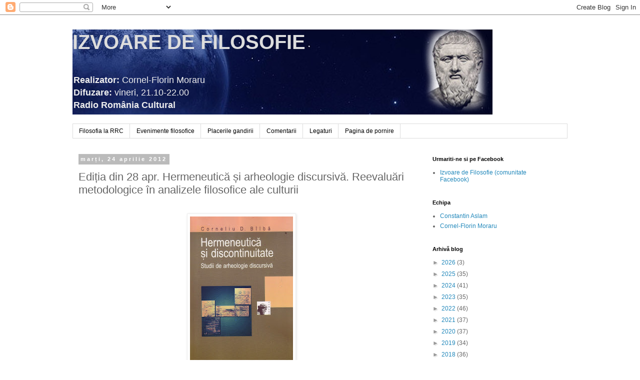

--- FILE ---
content_type: text/html; charset=UTF-8
request_url: https://izvoaredefilosofie.blogspot.com/b/stats?style=BLACK_TRANSPARENT&timeRange=ALL_TIME&token=APq4FmBMGrcaGtusLkFlsouW75HD7K5i-aa_7dfV64HQuJttUhJbaAs0bZasIn1MihQC83dQrDHnQYspOdZ8bNlkeVtK25azfQ
body_size: -13
content:
{"total":516294,"sparklineOptions":{"backgroundColor":{"fillOpacity":0.1,"fill":"#000000"},"series":[{"areaOpacity":0.3,"color":"#202020"}]},"sparklineData":[[0,35],[1,21],[2,5],[3,33],[4,92],[5,99],[6,27],[7,12],[8,25],[9,30],[10,11],[11,15],[12,87],[13,44],[14,7],[15,4],[16,9],[17,4],[18,57],[19,65],[20,13],[21,9],[22,6],[23,3],[24,6],[25,72],[26,42],[27,14],[28,13],[29,0]],"nextTickMs":3600000}